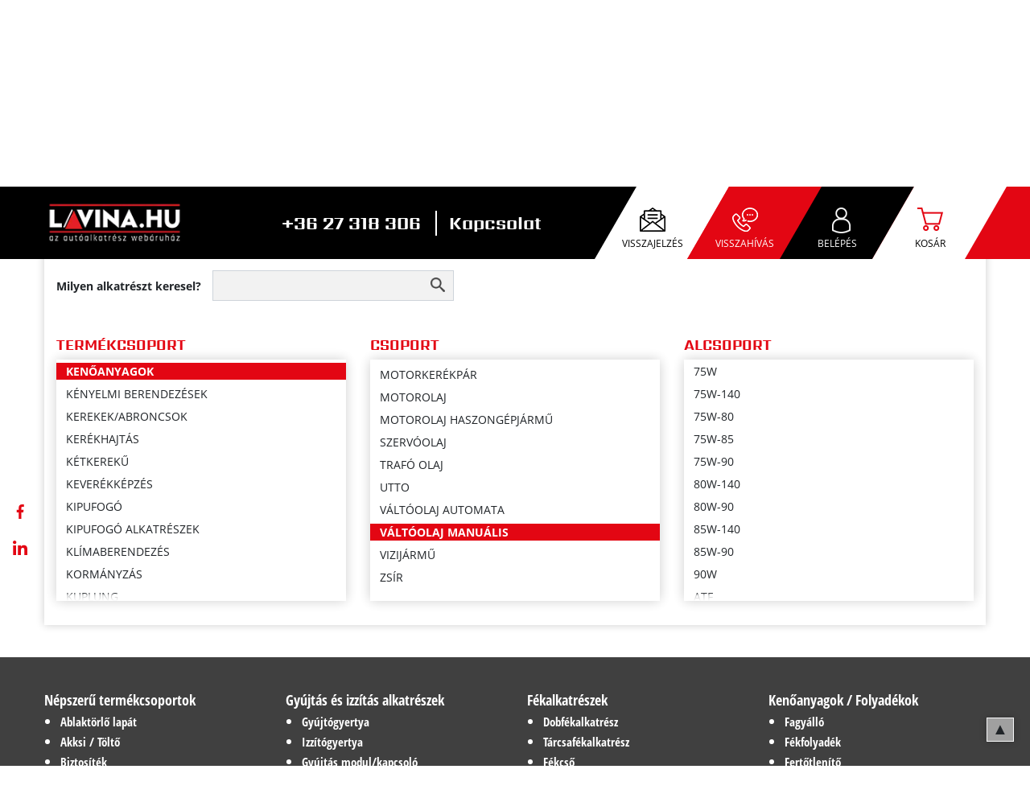

--- FILE ---
content_type: text/html; charset=UTF-8
request_url: https://lavina.hu/alkatreszek/kenoanyagok/valtoolaj_manualis
body_size: 9874
content:
<!DOCTYPE html>
<html lang="hu" prefix="og: https://ogp.me/ns#">
<head>
    <meta charset="UTF-8">
    <meta name="viewport" content="width=device-width, initial-scale=1">
    <meta http-equiv="Cache-Control" content="no-cache, no-store, must-revalidate">
    <meta http-equiv="Pragma" content="no-cache">
    <meta http-equiv="Expires" content="0">
    <meta name="format-detection" content="telephone=no">
    <link rel="canonical" href="https://lavina.hu/alkatreszek/kenoanyagok/valtoolaj_manualis" />
    
    <link rel="icon" href="https://lavina.hu/lavina-autoalkatresz-webshop.png">
    <link rel="apple-touch-icon" sizes="57x57" href="https://lavina.hu/apple-touch-icon-57x57.png">
    <link rel="apple-touch-icon" sizes="59x59" href="https://lavina.hu/apple-touch-icon-59x59.png">
    <link rel="apple-touch-icon" sizes="72x72" href="https://lavina.hu/apple-touch-icon-72x72.png">
    <link rel="apple-touch-icon" sizes="114x114" href="https://lavina.hu/apple-touch-icon-114x114.png">
    <link rel="apple-touch-icon" sizes="129x129" href="https://lavina.hu/apple-touch-icon-129x129.png">

            <meta property="og:image" content="https://lavina.hu/themes/frontend/img/lavina-autoalkatresz-webshop-black.png" />
        <meta name="twitter:image" content="https://lavina.hu/themes/frontend/img/lavina-autoalkatresz-webshop-black.png">
    
            <meta property="og:type" content="webshop" />
        <meta property="og:url" content="https://lavina.hu/alkatreszek/kenoanyagok/valtoolaj_manualis" />
    <meta property="twitter:url" content="https://lavina.hu/alkatreszek/kenoanyagok/valtoolaj_manualis">
    <meta property="twitter:domain" content="lavina.hu">

    <meta name="csrf-token" content="nne3W5nFErDPm0glmvQ2j7Hm5qcmKJL2rhYMcwTA">

            <title>Lavina - webshop - </title>
        <meta property="og:title" content="Lavina - webshop - " />
        <meta name="twitter:title" content="Lavina - webshop - ">
    
            <meta name="description" content="Lavina - webshop">
        <meta property="og:description" content="Lavina - webshop" />
        <meta name="twitter:description" content="Lavina - webshop">
    
    <script src="https://lavina.hu/themes/frontend/vendor/jquery-3.3.1/jquery-3.3.1.min.js" crossorigin="anonymous"></script>
            <script src="https://lavina.hu/themes/frontend/vendor/jquery-ui-bootstrap/js/jquery-ui-1.9.2.custom.min.js" crossorigin="anonymous"></script>
    
    <script src="https://lavina.hu/themes/frontend/vendor/popper/popper.min.js" crossorigin="anonymous"></script>
    <script src="https://lavina.hu/themes/frontend/vendor/bootstrap4/bootstrap.min.js" crossorigin="anonymous"></script>
            <script src="https://cdn.jsdelivr.net/npm/bootstrap-select@1.13.9/dist/js/bootstrap-select.min.js"></script>
        <script src="https://lavina.hu/themes/frontend/js/main.js?t=1769121562"></script>

    <!--        <script src="https://lavina.hu/themes/frontend/js/lists.js?t=1769121562"></script>-->
        <script src="https://lavina.hu/themes/frontend/js/keyboard.js?t=1769121562"></script>
        <script src="https://lavina.hu/themes/frontend/js/product_filters.js?t=1769121562"></script>
    
    
<!-- Global site tag (gtag.js) - Google Analytics -->
    <script async src="https://www.googletagmanager.com/gtag/js?id=UA-164683563-1"></script>
    <script>
        window.dataLayer = window.dataLayer || [];
        function gtag(){dataLayer.push(arguments);}
        gtag('js', new Date());

        gtag('config', 'UA-164683563-1');
    </script>

    <!-- Facebook Pixel Code -->
    <script > !function(f,b,e,v,n,t,s) {if(f.fbq)return;n=f.fbq=function(){n.callMethod? n.callMethod.apply(n,arguments):n.queue.push(arguments)}; if(!f._fbq)f._fbq=n;n.push=n;n.loaded=!0;n.version='2.0'; n.queue=[];t=b.createElement(e);t.async=!0; t.src=v;s=b.getElementsByTagName(e)[0]; s.parentNode.insertBefore(t,s)}(window, document,'script', 'https://connect.facebook.net/en_US/fbevents.js');  fbq('init', '2275103466041504');  fbq('track', 'PageView'); </script>  <noscript><img height="1" width="1" style="display:none" src="https://www.facebook.com/tr?id=2275103466041504&ev=PageView&noscript=1" /></noscript>  <!-- End Facebook Pixel Code -->

    <!-- Ecommerce -->
    <!-- Ecommerce end -->

    <!-- Styles -->
            <link rel="stylesheet" href="https://cdnjs.cloudflare.com/ajax/libs/ekko-lightbox/5.3.0/ekko-lightbox.css">
    
    <link rel="preload" href="/themes/frontend/fonts/OpenSans-Bold.ttf" as="font" crossorigin />
    <link rel="preload" href="/themes/frontend/fonts/OpenSansCondensed-Bold.ttf" as="font" crossorigin />
    <link rel="preload" href="/themes/frontend/fonts/Sarpanch-Bold.ttf" as="font" crossorigin />
    <link rel="preload" href="/themes/frontend/fonts/OpenSans-Regular.ttf" as="font" crossorigin />

    <link rel="stylesheet" href="https://lavina.hu/themes/frontend/css/frontend.css" defer />
    <!--<link rel="stylesheet" href="https://lavina.hu/themes/frontend/css/style73.css" defer />-->

    <!-- Hotjar Tracking Code for https://lavina.hu/ -->
        <script>

        (function(h,o,t,j,a,r){

            h.hj=h.hj||function(){(h.hj.q=h.hj.q||[]).push(arguments)};

            h._hjSettings={hjid:2406502,hjsv:6};

            a=o.getElementsByTagName('head')[0];

            r=o.createElement('script');r.async=1;

            r.src=t+h._hjSettings.hjid+j+h._hjSettings.hjsv;

            a.appendChild(r);

        })(window,document,'https://static.hotjar.com/c/hotjar-','.js?sv=');

    </script>
        
<!-- Smartsupp Live Chat script -->
    <script type="text/javascript">
        var _smartsupp = _smartsupp || {};
        _smartsupp.key = '5eabb9195c014fbbbaaf85844f451afe69718318';
        window.smartsupp||(function(d) {
            var s,c,o=smartsupp=function(){ o._.push(arguments)};o._=[];
            s=d.getElementsByTagName('script')[0];c=d.createElement('script');
            c.type='text/javascript';c.charset='utf-8';c.async=true;
            c.src='https://www.smartsuppchat.com/loader.js?';s.parentNode.insertBefore(c,s);
        })(document);
    </script>
</head>

<body>
<!-- FB Pixel code -->
<header>
    <div class="header">
        <div class="container row justify-content-between">
            <a href="/"><!--img fluid-->
                <img class="img-fluid logo" src="https://lavina.hu/themes/frontend/img/lavina-autoalkatresz-webshop.webp" alt="Lavina logo" width="190" height="85">
            </a>
            <div class="contact align-self-center d-none d-md-block pl-0">
                <span class="text-white">+36 27 318 306</span>
                <a href="/kapcsolat" class="text-white">Kapcsolat</a>
            </div>
            <div class="btn-container skew red pl-0  ">
                <div class="row row-eq-height">
                    <div class="col skew button white text-center">
                        <button type="button" class="btn bg-transparent border-0 btn-header" data-toggle="modal" data-target="#feedbackModal">
                            <span>Visszajelzés</span>
                        </button>
                        <!--Feedback Modal -->
                        <div class="modal fade" id="feedbackModal" tabindex="-1" role="dialog" aria-labelledby="feedbackModalLabel" aria-hidden="true">
    <div class="modal-dialog" role="document">
        <div class="modal-content rounded-0 border-0">
            <div class="modal-header header-lined skew bg-black p-0 rounded-0 border-0">
                <div class="title skew text-uppercase px-3 bg-red">
                    <h1 class="modal-title text-left font1rem" id="feedbackModalLabel">Visszajelzés küldése</h1>
                </div>

                <button type="button" class="close" data-dismiss="modal" aria-label="Close"><span></span></button>
            </div>
            <div class="modal-body py-4">
                <p class="mb-4 text-left">Nekünk fontos a véleménye, illetve észrevétele működésünkkel kapcsolatban. Töltse ki a rendszer által igényelt adatokat, írja le tapasztalatát, majd válassza ki, hogy miben kellene fejlődnünk. A küldés gombbal tudja nekünk a kívánt visszajelzést eljuttatni.</p>
                <form class="form-signin" action="https://lavina.hu/formok/visszajelzes/kuldes" id="feedBackForm" method="post">
                    <input type="hidden" name="_token" value="nne3W5nFErDPm0glmvQ2j7Hm5qcmKJL2rhYMcwTA">
                                        <div class="form-group">
                        <input type="username" name="name" id="feedbackName"  class="form-control" placeholder="Név:" required autofocus>
                    </div>

                    <div class="form-group">
                        <input type="email" name="email" id="feedbackEmail"  class="form-control" placeholder="E-mail cím:" required>
                    </div>

                    <div class="form-group">
                                                                                                    <input type="tel" name="phone" id="feedbackPhone" value="" class="form-control" placeholder="Telefonszám:" required>
                    </div>

                    <div class="form-group">
                        <select id="feedbackCategories" class="form-control" name="category" required>
                            <option disabled selected>Kategória</option>
                                                            <option value="1">Nem piacképes ár</option>
                                                            <option value="2">Készletre javaslom</option>
                                                            <option value="3">Helyettesítő termékek hiánya</option>
                                                            <option value="4">A cikkszámnál szinonima problémát találtam</option>
                                                            <option value="5">A termék nem a kiválasztott autóhoz való</option>
                                                            <option value="6">Kép feltöltését kérek a kiválasztott cikkszámhoz</option>
                                                    </select>
                    </div>
                    <div class="form-group">
                        <textarea type="text" id="feedbackMessage" class="form-control" name="message" placeholder="Üzenet:" required></textarea>
                    </div>

                    <!-- ide jon a captcha -->
                    <div class="form-group">
                                                <section class="captcha_container_feedback_17691215626972a71a6bb0d"><img src="https://lavina.hu/captcha/feedback?Ze7KXI59"  class="captcha_feedback_17691215626972a71a6bb0d"><button class="btn btn-action recaptcha" type="button" data-uniqueid="feedback_17691215626972a71a6bb0d" data-group="feedback">Újragenerálás</button></section>
                        <input id="captcha_feedback" required type="text" class="form-control" placeholder="Captcha kód" name="captcha">
                    </div>

                    <div class="pt-3">
                        <button class="btn btn-lg bg-red btn-block text-uppercase" id="feedBackBtn" type="submit">Küldés</button>
                    </div>
                </form>
            </div>
        </div>
    </div>
</div>                    </div>

                    <div class="col skew button red text-center">
                        <button type="button" class="btn bg-transparent border-0 btn-header" data-toggle="modal" data-target="#callBackModal">
                            <span>Visszahívás</span>
                        </button>
                        <!--Call Back Modal -->
                        <div class="modal fade" id="callBackModal" tabindex="-1" role="dialog" aria-labelledby="callBackModalLabel" aria-hidden="true">
    <div class="modal-dialog" role="document">
        <div class="modal-content rounded-0 border-0">
            <div class="modal-header header-lined skew bg-black p-0 rounded-0 border-0">
                <div class="title skew text-uppercase px-3 bg-red">
                    <h1 class="modal-title text-left font1rem" id="callBackModalLabel">Visszahívást kérek</h1>
                </div>

                <button type="button" class="close" data-dismiss="modal" aria-label="Close"><span></span></button>
            </div>
            <div class="modal-body py-4">
                <p class="mb-4 text-left">Nem találja az autóalkatrészt, amit keres, vagy bizonytalan az ön számára szükséges termékekkel kapcsolatban? Nyugodtan kérjen visszahívást a Lavina kollegáitól az alábbi adatok kitöltésével! <br> A forgalmi igazolványt nem kötelező, de érdemes ez esetben feltölteni, így kollegáink már teljesen képben lesznek, és a legbiztosabban fognak tudni önnek segíteni a megfelelő specifikációjú autóalkatrészek kiválasztásában.</p>
                <form class="form-signin" action="https://lavina.hu/formok/visszahivas/kuldes" method="post" enctype="multipart/form-data">
                    <input type="hidden" name="_token" value="nne3W5nFErDPm0glmvQ2j7Hm5qcmKJL2rhYMcwTA">
                                        <div class="form-group">
                        <input type="username" name="name"  id="callBackName" class="form-control" placeholder="Név:" required autofocus>
                    </div>

                    <div class="form-group">
                        <input type="email" name="email"  id="callBackEmail" class="form-control" placeholder="E-mail cím:" required>
                    </div>

                    <div class="form-group">
                                                                                                    <input type="tel" name="phone" value="" id="callBackPhone" class="form-control" placeholder="Telefonszám:" required>
                    </div>

                    <div class="form-group">
                        <div class="custom-file">
                            <input type="file" name="upimage" class="form-control" id="uploadPhoto">
                            <label class="custom-file-label text-left" for="uploadPhoto">Forgalmi fotó:</label>
                            <p id="uploadedPhoto">Feltöltött kép: <span></span></p>
                        </div>
                    </div>

                    <div class="form-group">
                        <textarea type="text" id="callBacMessage" name="message" class="form-control" placeholder="Üzenet:" required></textarea>
                    </div>

                    <!-- ide jon a captcha -->
                    <div class="form-group">
                                                <section class="captcha_container_callback_17691215626972a71a6bdbb"><img src="https://lavina.hu/captcha/callback?tvbEsYsK"  class="captcha_callback_17691215626972a71a6bdbb"><button class="btn btn-action recaptcha" type="button" data-uniqueid="callback_17691215626972a71a6bdbb" data-group="callback">Újragenerálás</button></section>
                        <input id="captcha_callback" required type="text" class="form-control" placeholder="Captcha kód" name="captcha">
                    </div>
                    <div class="pt-3">
                        <button id="captcha1" class="btn btn-lg bg-red btn-block text-uppercase _g-recaptcha" type="submit">Küldés</button>
                    </div>

                </form>
            </div>
        </div>
    </div>
</div>                        <div class="modal fade" id="InterestingModal" tabindex="-1" role="dialog" aria-labelledby="callBackModalLabel" aria-hidden="true">
    <div class="modal-dialog" role="document">
        <div class="modal-content rounded-0 border-0">
            <div class="modal-header header-lined skew bg-black p-0 rounded-0 border-0">
                <div class="title skew text-uppercase px-3 bg-red">
                    <h1 class="modal-title text-left font1rem" id="callBackModalLabel">Érdeklődés</h1>
                </div>

                <button type="button" class="close" data-dismiss="modal" aria-label="Close"><span></span></button>
            </div>
            <div class="modal-body py-4">
                <p class="mb-4 text-left">Nem találja az autóalkatrészt, amit keres, vagy bizonytalan az ön számára szükséges termékekkel kapcsolatban? Nyugodtan kérjen visszahívást a Lavina kollegáitól az alábbi adatok kitöltésével! <br> A forgalmi igazolványt nem kötelező, de érdemes ez esetben feltölteni, így kollegáink már teljesen képben lesznek, és a legbiztosabban fognak tudni önnek segíteni a megfelelő specifikációjú autóalkatrészek kiválasztásában.</p>
                <form class="form-signin" action="https://lavina.hu/formok/visszahivas/kuldes" method="post" enctype="multipart/form-data">
                    <input type="hidden" name="_token" value="nne3W5nFErDPm0glmvQ2j7Hm5qcmKJL2rhYMcwTA">
                                        <div class="form-group">
                        <input type="username" name="name"  id="interestingName" class="form-control" placeholder="Név:" required autofocus>
                    </div>

                    <div class="form-group">
                        <input type="email" name="email"  id="interestingEmail" class="form-control" placeholder="E-mail cím:" required>
                    </div>

                    <div class="form-group">
                                                                                                    <input type="tel" name="phone" value="" id="interestingPhone" class="form-control" placeholder="Telefonszám:" required>
                    </div>

                    <div class="form-group">
                        <div class="custom-file">
                            <input type="file" name="upimage" class="form-control" id="uploadPhotoInteresting">
                            <label class="custom-file-label text-left" for="uploadPhoto">Forgalmi fotó:</label>
                        </div>
                    </div>

                    <div class="form-group">
                        <textarea type="text" id="interestingMessage" name="message" class="form-control" placeholder="Üzenet:" required></textarea>
                    </div>

                    <!-- ide jon a captcha -->
                    <div class="form-group">
                                                <section class="captcha_container_callback_17691215626972a71a6bf76"><img src="https://lavina.hu/captcha/callback?pU5iCp32"  class="captcha_callback_17691215626972a71a6bf76"><button class="btn btn-action recaptcha" type="button" data-uniqueid="callback_17691215626972a71a6bf76" data-group="callback">Újragenerálás</button></section>
                        <input id="captcha_interesting" required type="text" class="form-control" placeholder="Captcha kód" name="captcha">
                    </div>

                    <div class="pt-3">
                        <button id="captcha2" class="btn btn-lg bg-red btn-block text-uppercase _g-recaptcha" type="submit">Küldés</button>
                    </div>
                    <input type="hidden" name="is_interesting" value="1">
                </form>
            </div>
        </div>
    </div>
</div>                    </div>

                    <div class="col skew button black text-center" id="profileBtn">

                                                    <button type="button" class="btn bg-transparent border-0 btn-header" data-toggle="modal" data-target="#loginModal">
                                <span>Belépés<span class="show-registration"><br>Regisztráció</span></span>
                            </button>
                            <!--Login Modal -->
                            <div class="modal fade" id="loginModal" tabindex="-1" role="dialog" aria-labelledby="loginModalLabel" aria-hidden="true"> <div class="modal-dialog" role="document"> <div class="modal-content rounded-0 border-0"> <div class="modal-header header-lined skew bg-black p-0 rounded-0 border-0"> <div class="title skew text-uppercase px-3 bg-red"> <h1 class="modal-title text-left font1rem" id="loginModalLabel">Bejelentkezés</h1> </div> <button type="button" class="close" data-dismiss="modal" aria-label="Close"><span></span></button> </div> <div class="modal-body py-4"> <form class="form-signin" method="POST" action="https://lavina.hu/auth/bejelentkezes"> <input type="hidden" name="_token" value="nne3W5nFErDPm0glmvQ2j7Hm5qcmKJL2rhYMcwTA"> <div class="form-group"> <input type="email" id="inputEmail" name="email" class="form-control" placeholder="E-mail cím:" required autofocus> </div> <div class="form-group"> <input type="password" id="inputPassword" name="password" class="form-control" placeholder="Jelszó:" required> </div> <div class="custom-control custom-checkbox mb-3"> <input type="checkbox" class="custom-control-input" id="customCheck1" name="remember"> <label class="custom-control-label" for="customCheck1">Emlékezzen rám</label> </div> <div class="pt-3"> <button class="btn btn-lg bg-red btn-block text-uppercase" type="submit">Bejelentkezés</button> <a href="https://lavina.hu/auth/elfelejtett_jelszo/visszaallitas" class="my-3 btn link">Elfelejtett jelszó</a> <button class="btn btn-facebook btn-block" type="button"> <div class="row row-eq-height"> <div class="col-2 align-self-center pr-0"> <i class="fab fa-facebook-f mr-2"></i> </div> <div class="col-10 align-self-center text-left"> <a href="https://lavina.hu/auth/bejelentkezes/facebook">Bejelentkezés facebook fiókkal</a> </div> </div> </button> <a href="https://lavina.hu/auth/regisztracio" class="mt-3 btn link">Regisztráció</a> </div> </form> </div> </div> </div> </div>                        
                    </div>

                    <div class="col skew button white text-center basket-box cart_container">
                        <button type="button" id="dropdownCart" class="btn bg-transparent border-0 btn-header" data-toggle="dropdown" aria-haspopup="true" aria-expanded="false"> <span class="empty-cart">Kosár</span> <span class="has-item d-none"><ins></ins> db Termék</span> <span class="has-item sm"><ins></ins></span> </button> <div id="cartBox" class="dropdown-menu dropdown-shadow" aria-labelledby="dropdownCart"> <div class="row cart-header mx-0 mb-2"> <div class="col-3">Megnevezés</div> <div class="col-3 px-0">Mennyiségi egység</div> <div class="col-3">Mennyiség</div> <div class="col-3">Ár</div> </div> </div>
                    </div>
                </div>
            </div>
            <button class="navbar-toggler toggler-example collapsed d-lg-none " type="button" data-toggle="collapse" data-target="#search-nav"
                    aria-controls="search-nav" aria-expanded="false" aria-label="Toggle navigation">
            </button>
        </div>
        <div class="container contact d-md-none text-center">
            <a class="text-white" href="tel:+3627318306">+36 27 318 306</a>
            <a href="/kapcsolat" class="text-white">Kapcsolat</a>
        </div>
    </div>
</header>

<main id="app">
         <group-search title-text="Autóalkatrészek széles választékában válogathat, és kiválaszthatja az önnek megfelelő alkatrészt." search-type="2"></group-search> 
    <!-- Fogyasztóbarát aszf kód -->
    
    <!-- Fogyasztóbarát adatkezelési kód -->
    
    <button id="back-to-top" class="btn btn-light btn-lg back-to-top outer-glow" role="button"></button>
    <div id="social" class="p-2">
        <a href="https://www.facebook.com/xlavina/" class="my-2 p-2" target="_blank">
            <img src="https://lavina.hu/themes/frontend/img/facebook.svg" alt="Facebook" class="w-100" width="18" height="18">
        </a>
        <a href="https://www.linkedin.com/company/lavina-hu" class="my-2 p-2" target="_blank">
            <img src="https://lavina.hu/themes/frontend/img/linkedin.svg" alt="Linkedin" class="w-100" width="18" height="18">
        </a>
    </div>
</main>

<footer>
    <div class="container pb-4"> <div class="row">   <div class="col-12 col-sm-3 sub-sitemap-div"> <a href="#">Népszerű termékcsoportok</a> <ul class="sub-sitemaps">   <li> <a href="https://lavina.hu/alkatreszek/ablaktorlo_lapat" class="d-block px-0">Ablaktörlő lapát</a> </li>    <li> <a href="https://lavina.hu/alkatreszek/akkumulator_elem_tolto" class="d-block px-0">Akksi / Töltő</a> </li>    <li> <a href="https://lavina.hu/alkatreszek/biztositek" class="d-block px-0">Biztosíték</a> </li>    <li> <a href="https://lavina.hu/alkatreszek/futomu_alkatreszek" class="d-block px-0">Futóműalkatrész</a> </li>    <li> <a href="https://lavina.hu/alkatreszek/izzok" class="d-block px-0">Izzó</a> </li>    <li> <a href="https://lavina.hu/alkatreszek/kuplung" class="d-block px-0">Kuplung</a> </li>    <li> <a href="https://lavina.hu/alkatreszek/szerelesi_segedanyagok" class="d-block px-0">Szerelési segédanyag</a> </li>    <li> <a href="https://lavina.hu/alkatreszek/kerekhajtas" class="d-block px-0">Kerékhajtás</a> </li>    <li> <a href="https://lavina.hu/alkatreszek/keverekkepzes" class="d-block px-0">Keverékképzés</a> </li>    <li> <a href="https://lavina.hu/alkatreszek/rugozas_csillapitas" class="d-block px-0">Rugózás/csillapítás</a> </li>    <li> <a href="https://lavina.hu/alkatreszek/sebessegvalto" class="d-block px-0">Sebességváltó alkatrész</a> </li>    <li> <a href="https://lavina.hu/alkatreszek/tengelyhajtas" class="d-block px-0">Tengelyhajtás alkatrész</a> </li>   </ul> </div>  <div class="col-12 col-sm-3 sub-sitemap-div"> <a href="#">Gyújtás és izzítás alkatrészek</a> <ul class="sub-sitemaps">   <li> <a href="https://lavina.hu/alkatreszek/gyujtas_izzitas/gyujtogyertya/gyujtogyertya" class="d-block px-0">Gyújtógyertya</a> </li>    <li> <a href="https://lavina.hu/alkatreszek/gyujtas_izzitas/izzitogyertya" class="d-block px-0">Izzítógyertya</a> </li>    <li> <a href="https://lavina.hu/alkatreszek/gyujtas_izzitas/gyujtas_modul_kapcsolo" class="d-block px-0">Gyújtás modul/kapcsoló</a> </li>    <li> <a href="https://lavina.hu/alkatreszek/gyujtas_izzitas/gyujtotekercs_gyujtotekercs_egyseg" class="d-block px-0">Gyújtótrafó</a> </li>    <li> <a href="https://lavina.hu/alkatreszek/gyujtas_izzitas/gyujtaskabel__csatlakozok" class="d-block px-0">Gyújtáskábel és -csatlakozó</a> </li>    <li> <a href="https://lavina.hu/alkatreszek/gyujtas_izzitas/impulzusado" class="d-block px-0">Impulzusadó</a> </li>    <li> <a href="https://lavina.hu/alkatreszek/gyujtas_izzitas/izzitas_ellenorzo" class="d-block px-0">Izzításellenőrző</a> </li>    <li> <a href="https://lavina.hu/alkatreszek/gyujtas_izzitas/vakuum_rendszer" class="d-block px-0">Vákuumrendszer alkatrész</a> </li>    <li> <a href="https://lavina.hu/alkatreszek/gyujtas_izzitas" class="d-block px-0">Egyéb gyújtás és izzítás alkatrész</a> </li>   </ul> </div>  <div class="col-12 col-sm-3 sub-sitemap-div"> <a href="#">Fékalkatrészek</a> <ul class="sub-sitemaps">   <li> <a href="https://lavina.hu/alkatreszek/fekberendezes/dobfek" class="d-block px-0">Dobfékalkatrész</a> </li>    <li> <a href="https://lavina.hu/alkatreszek/fekberendezes/tarcsafek" class="d-block px-0">Tárcsafékalkatrész</a> </li>    <li> <a href="https://lavina.hu/alkatreszek/fekberendezes/fekcsovek" class="d-block px-0">Fékcső</a> </li>    <li> <a href="https://lavina.hu/alkatreszek/fekberendezes/fekolaj/fekfolyadek" class="d-block px-0">Fékfolyadék / Fékolaj</a> </li>    <li> <a href="https://lavina.hu/alkatreszek/fekberendezes/feknyereg" class="d-block px-0">Féknyeregalkatrész</a> </li>    <li> <a href="https://lavina.hu/alkatreszek/fekberendezes/fekrasegito" class="d-block px-0">Fékrásegítő alkatrész</a> </li>    <li> <a href="https://lavina.hu/alkatreszek/fekberendezes/fofekhenger" class="d-block px-0">Főfékhenger alkatrész</a> </li>    <li> <a href="https://lavina.hu/alkatreszek/fekberendezes/munkahenger" class="d-block px-0">Fékmunkahenger alkatrész</a> </li>    <li> <a href="https://lavina.hu/alkatreszek/fekberendezes/rogzitofek" class="d-block px-0">Rögzítőfék / kézifék alkatrész</a> </li>    <li> <a href="https://lavina.hu/alkatreszek/fekberendezes" class="d-block px-0">Egyéb fékalkatrész</a> </li>   </ul> </div>  <div class="col-12 col-sm-3 sub-sitemap-div"> <a href="#">Kenőanyagok / Folyadékok</a> <ul class="sub-sitemaps">   <li> <a href="https://lavina.hu/alkatreszek/folyadekok/fagyallo" class="d-block px-0">Fagyálló</a> </li>    <li> <a href="https://lavina.hu/alkatreszek/fekberendezes/fekolaj/" class="d-block px-0">Fékfolyadék</a> </li>    <li> <a href="https://lavina.hu/alkatreszek/folyadekok/fertotlenitok" class="d-block px-0">Fertőtlenítő</a> </li>    <li> <a href="https://lavina.hu/alkatreszek/folyadekok/szelvedomoso" class="d-block px-0">Szélvédőmosó folyadék</a> </li>    <li> <a href="https://lavina.hu/alkatreszek/folyadekok/jegoldo" class="d-block px-0">Jégoldó</a> </li>    <li> <a href="https://lavina.hu/alkatreszek/kenoanyagok/motorkerekpar" class="d-block px-0">Motorkerékpár motorolaj</a> </li>    <li> <a href="https://lavina.hu/alkatreszek/kenoanyagok/motorolaj" class="d-block px-0">Személygépjármű motorolaj</a> </li>    <li> <a href="https://lavina.hu/alkatreszek/kenoanyagok/motorolaj_haszongepjarmu" class="d-block px-0">Haszongépjármű motorolaj</a> </li>    <li> <a href="https://lavina.hu/alkatreszek/kenoanyagok/kertigep" class="d-block px-0">Kertigép olaj</a> </li>    <li> <a href="https://lavina.hu/alkatreszek/kenoanyagok/hidraulikaolaj" class="d-block px-0">Hidraulika-olaj</a> </li>    <li> <a href="https://lavina.hu/alkatreszek/kenoanyagok/valtoolaj_manualis" class="d-block px-0">Manuális váltóolaj</a> </li>    <li> <a href="https://lavina.hu/alkatreszek/kenoanyagok/valtoolaj_automata" class="d-block px-0">Automataváltó-olaj</a> </li>    <li> <a href="https://lavina.hu/alkatreszek/kenoanyagok/vizijarmu" class="d-block px-0">Vizijármű motorolaj</a> </li>    <li> <a href="https://lavina.hu/alkatreszek/kenoanyagok/zsir" class="d-block px-0">Kenőzsír</a> </li>    <li> <a href="https://lavina.hu/alkatreszek/kenoanyagok" class="d-block px-0">Egyéb kenőolaj és kenőzsír</a> </li>   </ul> </div>  <div class="col-12 col-sm-3 sub-sitemap-div"> <a href="#">Autóápolási termékek</a> <ul class="sub-sitemaps">   <li> <a href="https://lavina.hu/alkatreszek/autoapolas/belter/bor" class="d-block px-0">Bőrápoló</a> </li>    <li> <a href="https://lavina.hu/alkatreszek/autoapolas/kulter/gumi" class="d-block px-0">Gumiápoló</a> </li>    <li> <a href="https://lavina.hu/alkatreszek/autoapolas/kulter/motor" class="d-block px-0">Motorápoló</a> </li>    <li> <a href="https://lavina.hu/alkatreszek/autoapolas/mannol" class="d-block px-0">Mannol autóápolás</a> </li>    <li> <a href="https://lavina.hu/alkatreszek/autoapolas" class="d-block px-0">Sonax autóápolás</a> </li>      <li> <a href="https://lavina.hu/alkatreszek/autoapolas/belter/karpit" class="d-block px-0">Kárpittisztító</a> </li>    <li> <a href="https://lavina.hu/alkatreszek/autoapolas/belter/muszerfal_muanyag" class="d-block px-0">Műszerfal és műanyag ápoló</a> </li>    <li> <a href="https://lavina.hu/alkatreszek/autoapolas/belter/uveg" class="d-block px-0">Üvegtisztító</a> </li>    <li> <a href="https://lavina.hu/alkatreszek/autoapolas/belter/klima" class="d-block px-0">Klímatisztító</a> </li>    <li> <a href="https://lavina.hu/alkatreszek/autoapolas/kulter/felni" class="d-block px-0">Felnitisztító</a> </li>    <li> <a href="https://lavina.hu/alkatreszek/autoapolas/kulter/fenyezes" class="d-block px-0">Fényezés és wax</a> </li>    <li> <a href="https://lavina.hu/alkatreszek/autoapolas" class="d-block px-0">Egyéb autóápolás</a> </li>   </ul> </div>  <div class="col-12 col-sm-3 sub-sitemap-div"> <a href="#">Autókarbantartáshoz szükséges  alkatrészek</a> <ul class="sub-sitemaps">   <li> <a href="https://lavina.hu/alkatreszek/szerviz_felulvizsgalati_karbantartasi_alkatreszek/potlolagos_javitasok/fekbetet_keszlet_dobfek" class="d-block px-0">Dobfék fékbetét készlet</a> </li>    <li> <a href="https://lavina.hu/alkatreszek/szerviz_felulvizsgalati_karbantartasi_alkatreszek/potlolagos_javitasok/fekbetet" class="d-block px-0">Fékbetét készlet</a> </li>    <li> <a href="https://lavina.hu/alkatreszek/szerviz_felulvizsgalati_karbantartasi_alkatreszek/szabalyozasi_intervallum/hosszbordas_szij" class="d-block px-0">Hosszbordás szíj</a> </li>    <li> <a href="https://lavina.hu/alkatreszek/kenoanyagok/motorolaj" class="d-block px-0">Motorolaj</a> </li>    <li> <a href="https://lavina.hu/alkatreszek/szerviz_felulvizsgalati_karbantartasi_alkatreszek/szabalyozasi_intervallum/olajszuro" class="d-block px-0">Olajszűrő</a> </li>    <li> <a href="https://lavina.hu/alkatreszek/szuro/pollenszuro" class="d-block px-0">Pollenszűrő</a> </li>    <li> <a href="https://lavina.hu/alkatreszek/szuro/levegoszuro" class="d-block px-0">Levegőszűrő</a> </li>    <li> <a href="https://lavina.hu/alkatreszek/szuro/uzemanyagszuro" class="d-block px-0">Üzemanyagszűrő</a> </li>    <li> <a href="https://lavina.hu/alkatreszek/gyujtas_izzitas/gyujtogyertya/gyujtogyertya" class="d-block px-0">Gyújtógyertya</a> </li>    <li> <a href="https://lavina.hu/alkatreszek/szerviz_felulvizsgalati_karbantartasi_alkatreszek" class="d-block px-0">Egyéb karbantartáshoz szükséges alkatrész</a> </li>      <li> <a href="https://lavina.hu/alkatreszek/szerviz_felulvizsgalati_karbantartasi_alkatreszek/potlolagos_javitasok/vezermuszij" class="d-block px-0">Vezérműszíj</a> </li>   </ul> </div>  <div class="col-12 col-sm-3 sub-sitemap-div"> <a href="#">Hűtés</a> <ul class="sub-sitemaps">   <li> <a href="https://lavina.hu/alkatreszek/hutes/hutomodul/" class="d-block px-0">Hűtőmodul</a> </li>    <li> <a href="https://lavina.hu/alkatreszek/hutes/hutoventilator" class="d-block px-0">Hűtőventillátor</a> </li>    <li> <a href="https://lavina.hu/alkatreszek/hutes/leghutes" class="d-block px-0">Léghűtés</a> </li>    <li> <a href="https://lavina.hu/alkatreszek/hutes/viz__olajhuto" class="d-block px-0">Víz, olajhűtő</a> </li>    <li> <a href="https://lavina.hu/alkatreszek/hutes/termosztat_tomites" class="d-block px-0">Termosztát</a> </li>    <li> <a href="https://lavina.hu/alkatreszek/hutes/rele" class="d-block px-0">Relé</a> </li>    <li> <a href="https://lavina.hu/alkatreszek/hutes" class="d-block px-0">Egyéb hűtés alkatrész</a> </li>   </ul> </div>  <div class="col-12 col-sm-3 sub-sitemap-div"> <a href="#">Szűrők</a> <ul class="sub-sitemaps">   <li> <a href="https://lavina.hu/alkatreszek/szuro/olajszuro" class="d-block px-0">Olajszűrő</a> </li>    <li> <a href="https://lavina.hu/alkatreszek/szuro/levegoszuro" class="d-block px-0">Levegőszűrő</a> </li>    <li> <a href="https://lavina.hu/alkatreszek/szuro/pollenszuro" class="d-block px-0">Pollenszűrő</a> </li>    <li> <a href="https://lavina.hu/alkatreszek/szuro/uzemanyagszuro" class="d-block px-0">Üzemanyagszűrő</a> </li>    <li> <a href="https://lavina.hu/alkatreszek/szuro/hidraulikai_szuro" class="d-block px-0">Hidraulika szűrő</a> </li>    <li> <a href="https://lavina.hu/alkatreszek/szuro" class="d-block px-0">Egyéb szűrő</a> </li>   </ul> </div>  <div class="col-12 col-sm-3 sub-sitemap-div"> <a href="#">Motoralkatrészek</a> <ul class="sub-sitemaps">   <li> <a href="https://lavina.hu/alkatreszek/motor/henger_dugattyu" class="d-block px-0">Henger és dugattyú alkatrész</a> </li>    <li> <a href="https://lavina.hu/alkatreszek/motor/hengerfej_alkatreszek" class="d-block px-0">Hengerfej és alkatrészei</a> </li>    <li> <a href="https://lavina.hu/alkatreszek/motor/kenesi_rendszer" class="d-block px-0">Kenési rendszer</a> </li>    <li> <a href="https://lavina.hu/alkatreszek/motor/komplett_reszmotor/komplett_motor/komplett_motor" class="d-block px-0">Komplett részmotor</a> </li>    <li> <a href="https://lavina.hu/alkatreszek/motor/levego_rendszer" class="d-block px-0">Levegőrendszer</a> </li>    <li> <a href="https://lavina.hu/alkatreszek/motor/motorfelfuggesztes" class="d-block px-0">Motorfelfüggesztés</a> </li>    <li> <a href="https://lavina.hu/alkatreszek/motor/motorelektromossag" class="d-block px-0">Motorelektromosság</a> </li>    <li> <a href="https://lavina.hu/alkatreszek/motor/motorvezerles" class="d-block px-0">Motorvezérlés</a> </li>    <li> <a href="https://lavina.hu/alkatreszek/motor/szijhajtas" class="d-block px-0">Szíjhajtás alkatrész</a> </li>    <li> <a href="https://lavina.hu/alkatreszek/motor/tomitesek" class="d-block px-0">Tömítés</a> </li>    <li> <a href="https://lavina.hu/alkatreszek/motor" class="d-block px-0">Egyéb motoralkatrész</a> </li>   </ul> </div>  <div class="col-12 col-sm-3 sub-sitemap-div"> <a href="#">Karosszéria alkatrészek</a> <ul class="sub-sitemaps">   <li> <a href="https://lavina.hu/alkatreszek/karosszeria/disz_vedocsikok_emblema_kavicsvedelem" class="d-block px-0">Karosszéria díszítés</a> </li>    <li> <a href="https://lavina.hu/alkatreszek/karosszeria/fedelek_tetok_ajtok_toloteto_hajtogathato_teto" class="d-block px-0">Autó ajtó és fedél</a> </li>    <li> <a href="https://lavina.hu/alkatreszek/karosszeria/hutorogzites" class="d-block px-0">Hűtőrögzítés alkatrész</a> </li>    <li> <a href="https://lavina.hu/alkatreszek/karosszeria/jarmu_elsoresz" class="d-block px-0">Jármű elsőrész alkatrész</a> </li>    <li> <a href="https://lavina.hu/alkatreszek/karosszeria/jarmu_hatsoresz" class="d-block px-0">Jármű hátsórész alkatrész</a> </li>    <li> <a href="https://lavina.hu/alkatreszek/karosszeria/karosszeriaelemek_sarvedo_lokharito" class="d-block px-0">Sárvédő és lökhárító</a> </li>    <li> <a href="https://lavina.hu/alkatreszek/karosszeria/uvegezes_tukrok" class="d-block px-0">Autóüveg és -tükör</a> </li>    <li> <a href="https://lavina.hu/alkatreszek/karosszeria" class="d-block px-0">Egyéb karosszéria alkatrész</a> </li>   </ul> </div>  <div class="col-12 col-sm-3 sub-sitemap-div"> <a href="#">Kipufogó alkatrészek</a> <ul class="sub-sitemaps">   <li> <a href="https://lavina.hu/alkatreszek/kipufogo/csovek" class="d-block px-0">Kipufogócső</a> </li>    <li> <a href="https://lavina.hu/alkatreszek/kipufogo/hovedelem" class="d-block px-0">Hővédelem</a> </li>    <li> <a href="https://lavina.hu/alkatreszek/kipufogo/erzekelo_szonda" class="d-block px-0">Érzékelő, szonda</a> </li>    <li> <a href="https://lavina.hu/alkatreszek/kipufogo/karbamid_befecskendezes" class="d-block px-0">Karbamid befecskendezés</a> </li>    <li> <a href="https://lavina.hu/alkatreszek/kipufogo/kipufogodob" class="d-block px-0">Kipufogódob</a> </li>    <li> <a href="https://lavina.hu/alkatreszek/kipufogo/kipufogofedel" class="d-block px-0">Kipufogófedél</a> </li>    <li> <a href="https://lavina.hu/alkatreszek/kipufogo/komplett_kipufogorendszer/kipufogorendszer" class="d-block px-0">Komplett kipufogórendszer</a> </li>    <li> <a href="https://lavina.hu/alkatreszek/kipufogo/korom_reszecskeszuro" class="d-block px-0">Részecskeszűrő és alkatrészei</a> </li>    <li> <a href="https://lavina.hu/alkatreszek/kipufogo/lambda_szonda" class="d-block px-0">Lambdaszonda</a> </li>    <li> <a href="https://lavina.hu/alkatreszek/kipufogo" class="d-block px-0">Egyéb kipufogó alkatrész</a> </li>   </ul> </div>  <div class="col-12 col-sm-3 sub-sitemap-div"> <a href="#">Autóalkatrészek autótípus szerint</a> <ul class="sub-sitemaps">   <li> <a href="https://lavina.hu/autotipus/alfa_romeo" class="d-block px-0">Alfa Romeo alkatrész</a> </li>    <li> <a href="https://lavina.hu/autotipus/audi" class="d-block px-0">Audi alkatrész</a> </li>    <li> <a href="https://lavina.hu/autotipus/bmw" class="d-block px-0">BMW alkatrész</a> </li>    <li> <a href="https://lavina.hu/autotipus/citroen" class="d-block px-0">Citroen alkatrész</a> </li>    <li> <a href="https://lavina.hu/autotipus/dacia" class="d-block px-0">Dacia alkatrész</a> </li>    <li> <a href="https://lavina.hu/autotipus/fiat" class="d-block px-0">Fiat alkatrész</a> </li>    <li> <a href="https://lavina.hu/autotipus/ford" class="d-block px-0">Ford alkatrész</a> </li>    <li> <a href="https://lavina.hu/autotipus/honda" class="d-block px-0">Honda alkatrész</a> </li>    <li> <a href="https://lavina.hu/autotipus/hyundai" class="d-block px-0">Hyundai alkatrész</a> </li>    <li> <a href="https://lavina.hu/autotipus/kia" class="d-block px-0">Kia alkatrész</a> </li>    <li> <a href="https://lavina.hu/autotipus/mazda" class="d-block px-0">Mazda alkatrész</a> </li>    <li> <a href="https://lavina.hu/autotipus/mercedes_benz" class="d-block px-0">Mercedes alkatrész</a> </li>    <li> <a href="https://lavina.hu/autotipus/mitsubishi" class="d-block px-0">Mitsububishi alkatrész</a> </li>    <li> <a href="https://lavina.hu/autotipus/nissan" class="d-block px-0">Nissan alkatrész</a> </li>    <li> <a href="https://lavina.hu/autotipus/opel" class="d-block px-0">Opel alkatrész</a> </li>    <li> <a href="https://lavina.hu/autotipus/peugeot" class="d-block px-0">Peugeot alkatrész</a> </li>    <li> <a href="https://lavina.hu/autotipus/renault" class="d-block px-0">Renault alkatrész</a> </li>    <li> <a href="https://lavina.hu/autotipus/seat" class="d-block px-0">Seat alkatrész</a> </li>    <li> <a href="https://lavina.hu/autotipus/skoda" class="d-block px-0">Skoda alkatrész</a> </li>    <li> <a href="https://lavina.hu/autotipus/suzuki" class="d-block px-0">Suzuki alkatrész</a> </li>    <li> <a href="https://lavina.hu/autotipus/toyota" class="d-block px-0">Toyota alkatrész</a> </li>    <li> <a href="https://lavina.hu/autotipus/volvo" class="d-block px-0">Volvo alkatrész</a> </li>    <li> <a href="https://lavina.hu/autotipus/volkswagen" class="d-block px-0">VW alkatrész</a> </li>    <li> <a href="https://lavina.hu/autotipus" class="d-block px-0">Egyéb autóalkatrész</a> </li>   </ul> </div>  <div class="col-12 col-sm-3 sub-sitemap-div"> <a href="#">Futóműalkatrészek</a> <ul class="sub-sitemaps">   <li> <a href="https://lavina.hu/alkatreszek/kerekfelfuggesztes_kormanyzas_kerekek/kerek_kerekrogzites" class="d-block px-0">Kerékrögzítés alkatrész</a> </li>    <li> <a href="https://lavina.hu/alkatreszek/kerekfelfuggesztes_kormanyzas_kerekek/kerekagy_csapagyazas" class="d-block px-0">Kerékagy és csapágyazás</a> </li>    <li> <a href="https://lavina.hu/alkatreszek/kerekfelfuggesztes_kormanyzas_kerekek/kormanyzas_felfuggesztes" class="d-block px-0">Kormányzás és felfüggesztés alkatrész</a> </li>    <li> <a href="https://lavina.hu/alkatreszek/kerekfelfuggesztes_kormanyzas_kerekek/rudak_osszekotok" class="d-block px-0">Futómű-összekötő, -rúd</a> </li>    <li> <a href="https://lavina.hu/alkatreszek/kerekfelfuggesztes_kormanyzas_kerekek/stabilizator_rogzites" class="d-block px-0">Futómű stabilizátor és rögzítés</a> </li>    <li> <a href="https://lavina.hu/alkatreszek/kerekfelfuggesztes_kormanyzas_kerekek/tengelytarto_tengelytest_felfuggesztes" class="d-block px-0">Főtengely alkatrész</a> </li>    <li> <a href="https://lavina.hu/alkatreszek/kerekfelfuggesztes_kormanyzas_kerekek" class="d-block px-0">Egyéb futómű alkatrész</a> </li>   </ul> </div>  <div class="col-12 col-sm-3 sub-sitemap-div"> <a href="#">Autóelektromosság alkatrészek</a> <ul class="sub-sitemaps">   <li> <a href="https://lavina.hu/alkatreszek/elektromossag/kapcsolok_jeladok/jelado" class="d-block px-0">Kapcsoló, jeladó, érzékelő</a> </li>    <li> <a href="https://lavina.hu/alkatreszek/elektromossag/generator_alkatreszek" class="d-block px-0">Generátor alkatrész</a> </li>    <li> <a href="https://lavina.hu/alkatreszek/elektromossag/kabelkeszlet" class="d-block px-0">Kábelkészlet</a> </li>    <li> <a href="https://lavina.hu/alkatreszek/elektromossag/lampak" class="d-block px-0">Lámpa elektromosság</a> </li>    <li> <a href="https://lavina.hu/alkatreszek/elektromossag/muszerek" class="d-block px-0">Műszer</a> </li>    <li> <a href="https://lavina.hu/alkatreszek/elektromossag/onindito" class="d-block px-0">Önindító</a> </li>    <li> <a href="https://lavina.hu/alkatreszek/elektromossag/rele" class="d-block px-0">Relé</a> </li>    <li> <a href="https://lavina.hu/alkatreszek/elektromossag/vezerloegysegek" class="d-block px-0">Vezérlőegység</a> </li>    <li> <a href="https://lavina.hu/alkatreszek/elektromossag" class="d-block px-0">Egyéb autóelektronikai alkatrész</a> </li>   </ul> </div>  <div class="col-12 col-sm-3 sub-sitemap-div"> <a href="#">Szíjhajtás (szíjak görgők, szíjak méret szerint)</a> <ul class="sub-sitemaps">   <li> <a href="https://lavina.hu/alkatreszek/szijjak_meret_szerint/ekszij" class="d-block px-0">Ékszíj méret szerint</a> </li>    <li> <a href="https://lavina.hu/alkatreszek/szijhajtas/ekszij_keszlet" class="d-block px-0">Ékszíj készlet</a> </li>    <li> <a href="https://lavina.hu/alkatreszek/szijjak_meret_szerint/hosszbordasszij" class="d-block px-0">Hosszbordás szíj méret szerint</a> </li>    <li> <a href="https://lavina.hu/alkatreszek/szijhajtas/hosszbordas_szij_keszlet" class="d-block px-0">Hosszbordás szíj készlet</a> </li>    <li> <a href="https://lavina.hu/alkatreszek/szijhajtas/szijtarcsa" class="d-block px-0">Szíjtárcsa</a> </li>    <li> <a href="https://lavina.hu/alkatreszek/szijhajtas" class="d-block px-0">Egyéb szíjhajtás alkatrész</a> </li>   </ul> </div>  <div class="col-12 col-sm-3 sub-sitemap-div"> <a href="#">Kormányzás</a> <ul class="sub-sitemaps">   <li> <a href="https://lavina.hu/alkatreszek/kormanyzas/kormany_cso_vezetek/hidraulika_cso_kormanyzas" class="d-block px-0">Kormánycső és vezeték</a> </li>    <li> <a href="https://lavina.hu/alkatreszek/kormanyzas/kormanyelforditas_erzekelo/kormanyelforditas_erzekelo" class="d-block px-0">Kormányelfordulás-érzékelő</a> </li>    <li> <a href="https://lavina.hu/alkatreszek/kormanyzas/kormanyfelfuggesztes" class="d-block px-0">Kormányfelfüggesztés</a> </li>    <li> <a href="https://lavina.hu/alkatreszek/kormanyzas/kormanykar" class="d-block px-0">Kormánykar</a> </li>    <li> <a href="https://lavina.hu/alkatreszek/kormanyzas/kormanykerek_alkatreszek" class="d-block px-0">Kormánykerék alkatrész</a> </li>    <li> <a href="https://lavina.hu/alkatreszek/kormanyzas" class="d-block px-0">Egyéb kormányzás alkatrész</a> </li>   </ul> </div>   </div> </div>
    <!-- Footer menü -->
    <div class="container pb-4"> <div class="top-list text-center"> <ul class="list-inline">   <li class="list-inline-item"> <a href="/kapcsolat" title="Kapcsolat">Kapcsolat</a> </li>    <li class="list-inline-item"> <a href="/forgalmazott_markaink" title="Forgalmazott márkáink">Forgalmazott márkáink</a> </li>    <li class="list-inline-item"> <a href="/termeklap" title="Kenőanyag adatlapok">Kenőanyag adatlapok</a> </li>    <li class="list-inline-item"> <a href="/letoltokozpont" title="Letöltőközpont">Letöltőközpont</a> </li>   </ul> </div>  <div class="bottom-list text-center pt-3"> <ul class="list-inline">  <li class="list-inline-item"> <a href="/rolunk" title="Rólunk">Rólunk</a> </li>  <li class="list-inline-item"> <a href="/szakerto_csapatunk" title="Szakértő csapatunk">Szakértő csapatunk</a> </li>  <li class="list-inline-item"> <a href="http://lavinaolaj.frsoft.hu" title="Kenőanyag nagykereskedelmi webshop">Kenőanyag nagykereskedelmi webshop</a> </li>  <li class="list-inline-item"> <a href="/hasznos_linkek" title="Hasznos Linkek">Hasznos Linkek</a> </li>  <li class="list-inline-item"> <a href="/ceginformacio" title="Céginformáció">Céginformáció</a> </li>  <li class="list-inline-item"> <a href="/szallitasi-fizetesi-feltetelek" title="Szállítási - Fizetési feltételek">Szállítási - Fizetési feltételek</a> </li>  <li class="list-inline-item"> <a href="https://lavina.hu/altalanos_szerzodesi_feltetelek#vasarlasi-feltetelek" title="Vásárlási feltételek">Vásárlási feltételek</a> </li>  <li class="list-inline-item"> <a href="/adatvedelem" title="Adatkezelési szabályzat">Adatkezelési szabályzat</a> </li>  <li class="list-inline-item"> <a href="/altalanos_szerzodesi_feltetelek" title="ÁSZF">ÁSZF</a> </li>  <li class="list-inline-item"> <a href="/gyik" title="GY.I.K.">GY.I.K.</a> </li>  </ul> </div>  </div> <div class="footer-logo text-center"> <div class="container d-md-flex flex-row-reverse"> <div class="col-12 d-md-flex col-md-3 px-md-0 my-md-auto"> <div class="d-md-flex ml-auto mr-md-4 mb-3 mb-md-0"> <div class="my-sm-auto ml-auto ml-sm-5 mb-3"> <img src="https://lavina.hu/themes/frontend/img/simplepay_200x50.png" class="lazyload" alt="SimplePay" title="SimplePay"> </div> <a href="http://dlg.hu" target="_blank"> <img src="https://lavina.hu/themes/frontend/img/dialog-interaktiv-logo.webp" class="lazyload" alt="DLG Kft." title="Dialóg Interaktív Kft." width="34" height="34"> </a> </div> </div> <div class="col-12 col-md-9 px-0"> <div class="text-md-left d-md-flex"> <img src="https://lavina.hu/themes/frontend/img/tecdoc.webp" class="lazyload my-auto" alt="TecAlliance" title="TecAlliance" width="150" height="30"> <p class="mt-2 mt-md-0"> Az itt bemutatott adatokat, különösen az egész adatbázist, nem szabad másolni. Az adatokat vagy a teljes adatbázist a TecDoc előzetes beleegyezése nélkül tilos reprodukálni, terjeszteni és/vagy ezt harmadik félnek lehetővé tenni. A fentiek be nem tartása a szerzői jog megsértése, amely bírósági eljárást von maga után. </p> </div> </div> </div> </div>

<!-- Fogyasztóbarát általános kód -->
    <script id="barat_hud_sr_script">var hst = document.createElement("script");hst.src = "//admin.fogyasztobarat.hu/h-api.js";hst.type = "text/javascript";hst.setAttribute("data-id", "PYOZ5AXY");hst.setAttribute("id", "fbarat");var hs = document.getElementById("barat_hud_sr_script");hs.parentNode.insertBefore(hst, hs);</script>
</footer>
<script async src="https://lavina.hu/themes/frontend/vendor/font-awesome/font-awesome-5.12.1.min.js" crossorigin="anonymous"></script>

<link rel="stylesheet" href="https://lavina.hu/themes/frontend/css/modules.css">

<script type="text/javascript">
    $.ajaxSetup({
        headers: {
            'X-CSRF-TOKEN': $('meta[name="csrf-token"]').attr('content')
        }
    });
    var getCartBadge = "https://lavina.hu/carts/ajax/get_cart_badge";
    var getCartObject = "https://lavina.hu/carts/ajax/get_user_carts";
    var addToCart = "https://lavina.hu/carts/ajax/add_cart";
    var deleteCartItem = "https://lavina.hu/carts/ajax/delete_cart_item";
    var getSearchListFilters = "https://lavina.hu/search/filtersearch";
</script>

<script src="https://lavina.hu/themes/frontend/js/cart.js"></script>
    <script defer src="https://lavina.hu/themes/frontend/js/vue_app.js?t=1769121562" crossorigin="anonymous"></script>
    <script src="https://cdnjs.cloudflare.com/ajax/libs/ekko-lightbox/5.3.0/ekko-lightbox.min.js" async defer></script>



<script type="text/javascript" src="https://dlg.hu/cookieinfo/cookieinfo1.js"></script>
<script type="text/javascript" src="https://lavina.hu/themes/frontend/vendor/lazyload/lazyload.min.js"></script>
</body>
</html>


--- FILE ---
content_type: text/css
request_url: https://lavina.hu/themes/frontend/css/modules.css
body_size: 1576
content:
.cart-alert{position:fixed;top:90px;z-index:1100;background:#fff;left:50%;text-align:right;display:none;border:2px solid #404040}#cartBox{transform:translate(0,90px)!important;width:570px;border-radius:0;border:0;margin-top:0;padding:30px 15px;font-size:.87rem}.has-item{color:#e30613}.has-item ins{text-decoration:none}.dropdown-menu .cart-header>div{background-color:#f2f2f2;font-size:.75rem;color:#e30613;text-transform:uppercase;text-align:center;padding:4px 15px}#cart_items{max-height:400px;overflow-y:scroll;padding-right:10px}.cart-item{border-bottom:1px solid #000;padding-top:6px;padding-bottom:6px;align-items:center}.delete-item{position:relative;margin-left:15px}.delete-item img{width:16px;height:auto}#cart-details .list-header{text-transform:uppercase}#cart-details .list-header>div{padding-right:15px}.cart-detail-item>div{align-self:center}.cart-detail-item .number-input:after{right:46px}#cartBox .cart-item .price span{padding-right:35px}div.number-input{position:relative}button.qnty{outline:0;-webkit-appearance:none;background-color:#a3a3a3;border:none;width:36px;height:36px;cursor:pointer;position:relative;display:inline-block}button.qnty:after,button.qnty:before{display:inline-block;position:absolute;content:'';width:1rem;height:2px;background-color:#fff;transform:translate(-50%,-50%)}button.plus:after{transform:translate(-50%,-50%) rotate(90deg)}input[type=number]{-webkit-appearance:textfield;-moz-appearance:textfield;appearance:textfield;width:54px;height:36px;border:1px solid #d9d9d9;display:inline-block;font-size:14px;text-align:right;margin:0 6px;padding:8px 24px 8px 6px;background-color:#f2f2f2}input[type=number]::-webkit-inner-spin-button,input[type=number]::-webkit-outer-spin-button{-webkit-appearance:none;margin:0}.number-input:after{content:'db';position:absolute;right:185px;margin-left:5px;top:8px;z-index:5;color:#404040;font-size:14px}.add-to-cart-new,.btn.add-to-cart{max-width:130px;font-size:14px;text-transform:uppercase;margin-left:10px;font-family:OpenSansBd;padding-right:30px}.product-item-replace .add-to-cart-new{width:130px}.add-to-cart-new:after,.btn.add-to-cart::after{content:url(../img/ico-cart-white.png);position:absolute;right:10px;width:20px;height:auto}.cart-action a{display:block;text-align:center}.cart-action a:after,.cart-action button:after{top:10px!important}#orderWithoutRegistration a{padding:4px 30px 4px 15px;font-size:16px}.cart-detail-item{position:relative}a.delete-item{position:absolute;right:0;top:50%;transform:translateY(-50%);padding:0}a.delete-item:hover{background-color:transparent}@media (max-width:767px){div.number-input{justify-content:flex-end}#cart-details div.number-input{justify-content:flex-start}.dropdown-menu .cart-header>div{font-size:.6rem;padding:4px 10px}a.more.btn-action{font-size:16px}.cart-action>div{padding:0}.cart-action .btn-action{margin:10px 0;padding-right:30px}#orderWithoutRegistration a{padding-left:30px;padding-right:30px}div.add-to-cart>.number-input:after{right:185px}#cartBox{position:fixed!important;left:0!important;right:0;transform:translate(0,60px)!important;width:auto;max-height:calc(100vh - 110px);overflow-y:scroll}.cart-buttons a{display:block;margin-top:10px;text-align:center}.cart-buttons a:after{right:15px}.cart-alert{transform:translateX(-50%);min-width:240px}.cart-detail-item a.delete-item{top:20px;right:15px}.cart-detail-item .number-input:after{right:calc(100% - 90px)}}@media (min-width:992px) and (max-width:1199px){a.more.btn-action{font-size:16px;padding:10px 30px 10px 15px;vertical-align:middle}a.more.btn-action.back,a.more.btn-action.bg-grey{white-space:nowrap;padding-top:14px;padding-bottom:14px}#cartBox{transform:translate(-520px,60px)!important}}@media (min-width:768px){div.number-input{justify-content:flex-end}#cart-details .cart-detail-item>.price{padding-right:45px}#cart-details .cart-detail-item>a.delete-item{padding-right:15px}#cart-details .cart-sum>div:last-of-type,#cartBox .cart-sum>div:last-of-type{padding-right:48px}}@media (min-width:768px) and (max-width:991px){.col-md-4 a.more.btn-action.bg-grey{white-space:normal;padding-top:4px;padding-bottom:4px;font-size:16px;padding-right:30px}#orderWithoutRegistration a{font-size:15px;padding-left:5px}}@media (min-width:450px) and (max-width:767px){#orderWithoutRegistration a{padding-top:14px}}@media (max-width:540px){#cartBox .cart-item{align-items:end}#cartBox .cart-item .price span{padding-right:0}a.delete-item{top:-15px}}#order-details .cart-detail-item:not(:last-of-type){border-bottom:1px solid #a3a3a3}.order-info select{margin:15px auto}#order-details .list-header{text-transform:uppercase}#newAddressForm,#newPhoneNum{display:none}.order-success-summary{border-top:1px solid #000;padding-top:10px;padding-bottom:10px}@media (min-width:768px){.order-info select{max-width:300px}}.hide{display:none}.border-bottom-1{border-bottom:1px solid #a3a3a3}@media (max-width:574px){.form-group.buttons,.form-group.buttons input,.form-group.date,.form-group.date input{width:100%}}

--- FILE ---
content_type: application/javascript
request_url: https://lavina.hu/themes/frontend/js/main.js?t=1769121562
body_size: 3276
content:
var Main = {};

Main.init = function() {
    // Captcha
    $(document).on('click', '.recaptcha', function() {
        let uniqueId    = $(this).data('uniqueid');
        let group       = $(this).data('group');

        $.ajax({
            cache: false,
            method: "GET",
            url: '/regenerate_captcha/' + group,
            scriptCharset: "utf-8",
            contentType: "application/x-www-form-urlencoded; charset=UTF-8",
            dataType: 'JSON',
            success: function (result) {
                $('.captcha_container_' + uniqueId).empty().html(result.captcha_html);
            }
        });
    });

    $('section#search div.main-search a.modal_button').on('click', function (event) {
        event.preventDefault();
    });

    Main.searchBoxVisibility();
    $('form input[required]').parent('.form-group').addClass('req');
    $('form select[required]').parent('.form-group').addClass('req');
    Main.searchNavFlag();
    $('button.btn-search').attr('tabindex', '-1');
    Main.backtoTop();
    $('div.table-box').ready(function () {
        $('[data-toggle="tooltip"]').tooltip();
    });

    $(document).on('click', '#feedBackBtn', function(e) {
        if (!$('#feedbackCategories').val()) {
            e.preventDefault();
            alert ('Kérem válasszon kategóriát!');
            return false;
        }
        else if (!$('#feedbackName').val()) {
            e.preventDefault();
            alert ('Kérem adja meg a nevét!');
            return false;
        }
        else if (!$('#feedbackEmail').val()) {
            e.preventDefault();
            alert ('Kérem adja meg az email címét!');
            return false;
        }
        else if (!$('#feedbackPhone').val()) {
            e.preventDefault();
            alert ('Kérem adja meg a telefonszámát!');
            return false;
        }
    });

    $(document).on('click', '.new-contact-btn', function() {
        $('#interestingMessage').val('');
        $('#interestingMessage').val('Tisztelt Ügyfélszolgálat! Kérem küldjenek pontos árajánlatot és szállítási határidőt a(z) ' + $(this).data('prid') + '(' + $(this).data('prname') + ') cikkszámú termékükről.');
        $('#InterestingModal').modal('show');
    });

    $('#MainCarousel').carousel({
        interval: 4000,
        cycle: true
    })

    /** Lábléc sortöréshez **/
    $('.sub-sitemap-div').each(function (i) {
        if (i == 4 || i == 8 || i == 12) $(this).children().appendTo($('.sub-sitemap-div:nth-child(1)'));
        if (i == 5 || i == 9 || i == 13) $(this).children().appendTo($('.sub-sitemap-div:nth-child(2)'));
        if (i == 6 || i == 10 || i == 14) $(this).children().appendTo($('.sub-sitemap-div:nth-child(3)'));
        if (i == 7 || i == 11 || i == 15) $(this).children().appendTo($('.sub-sitemap-div:nth-child(4)'));
    });

    /** Feltöltött kép **/
    $('#uploadPhoto').change(function () {
        $('#uploadedPhoto').show().children('span').text($(this).val().split('\\').pop());
    });

    /** Autótípus enter kereső **/
    $('#more_cartype_target').find('.search-box').keyup(function (e) {
        if (e.keyCode == 13) {
            window.location.href = window.location.href + $(this).find('.list-group-item:visible:first a').attr('href').substring(1);
        }
    });

    /** Termékcsoport kereső enter **/
    $('#more_product_target').find('.search-box').keyup(function (e) {
        if (e.keyCode == 13) {
            if ($(this).find('.fullResultRow a').length > 0) {
                window.location.href = window.location.href + $(this).find('.fullResultRow a').attr('href').substring(1);
            } else {
                window.location.href = window.location.href + $(this).find('.list-group-item:visible:first a').attr('href').substring(1);
            }
        }
    });

    /** Hírek lazyload **/
    Main.articleLoad();

    /** Pályázat **/
    $(window).on('scroll', function () {
        if ($(this).scrollTop() > 0 && $(this).width() > 425) {
            $('.eu-desktop').css({ right: -250 });
        } else {
            $('.eu-desktop').css({ right: 0 });
        }

        Main.articleLoad();
    });

    /** Slider betöltés késleltetése **/
    setTimeout(function () {
        let carousels = $('#MainCarousel, #MainCarouselMobile');
        carousels.children('.loader-new-slider').hide();
        carousels.find('.carousel-item a img').each(function () {
            $(this).attr('src', $(this).attr('alt'));
        });
        carousels.children('.carousel-indicators, .carousel-inner').css('display', 'flex');
    }, 3000);

    $('.close-error').click(function () {
        $(this).closest('.transaction-error').siblings('.transaction-error-layer').remove();
        $(this).closest('.transaction-error').remove();
    });

    Main.showModal();
    Main.numberInputChange();
    Main.listFilterInput();
};

Main.articleLoad = function() {
    if ($('.news-content').length) {
        let windowHeight = parseInt($(window).scrollTop() + $(window).height());
        let newsContentH = parseInt($('.news-content').offset().top);
        $('.news-content').children().each(function (i) {
            let currentNews = newsContentH + parseInt(i * ($(window).width() > 425 ? 200 : 150));
            if (windowHeight >= currentNews) {
                $('.news-content').children().eq(i).show();
            }
        });
    }
};

Main.showModal = function() {
    var modalId = Main.getUrlParameter('showmodal');

    if(modalId != undefined){
        if($('#' + modalId).length > 0){
            $('#' + modalId).modal();
        }
    }
};

Main.getUrlParameter = function getUrlParameter(sParam) {
    var sPageURL = window.location.search.substring(1),
        sURLVariables = sPageURL.split('&'),
        sParameterName,
        i;

    for (i = 0; i < sURLVariables.length; i++) {
        sParameterName = sURLVariables[i].split('=');

        if (sParameterName[0] === sParam) {
            return sParameterName[1] === undefined ? true : decodeURIComponent(sParameterName[1]);
        }
    }
};

Main.numberInputChange = function(){
    $('.number-input > button').on('click', function() {
        var $button = $(this);
        var oldValue = $(this).parent().find('input').val();
        if ($button.hasClass('plus')) {
            var newVal = parseFloat(oldValue) + 1;
        } else {
            // Don't allow decrementing below zero
            if (oldValue > 1) {
                var newVal = parseFloat(oldValue) - 1;

            } else {
                newVal = 1;
            }
        }
        $(this).parent().find('input').val(newVal);
    });
}

Main.searchBoxVisibility = function(){

    $('.main-search').click(function(e){
        e.stopPropagation();
        var type = $(this).attr('data-type');
        $('.search-content').removeClass('d-block');
        $('.main-search').removeClass('open');
        $(this).addClass('open');
        $('.search-container').addClass('visible');
        var topPos = $(this).offset().top - $('header').height();
        $(type).addClass('d-block').parent('div').css('top', topPos);
        if($(window).width() > 991){
            Main.firstInputFocus();
        }

        /** Főoldali mobil kereső scroll **/
        let $this = $(this);
        if ($(window).width() <= 425) {
            setTimeout(function () {
                $('html, body').animate({
                    scrollTop: $("#" + $this.attr('id') + "_target").offset().top - 10
                }, 500);
            }, 250);
        }
    });

    $('.search-container .popup-header a.back').click(function(){
        $('.search-container').removeClass('visible');
        $('.main-search').removeClass('open').removeClass('d-block');
        $('.search-content').removeClass('d-block');
    });

    $(document).click(function(event) {
        if ($('.search-container:hover').length != 1) {
            $('.main-search').removeClass('open');
            $('.search-container').removeClass('visible');
        }
    });

};

Main.searchNavFlag = function() {
    $('#search-nav a').each(function(){
        var current = $(this).attr('href');
        if( window.location.pathname.indexOf(current) === 0){
            $(this).addClass('active');
            Main.firstInputFocus();
        }
    });
}

Main.firstInputFocus = function(){
    if($('#product .product-item').length > 0) return;

    if($('#mainSearch').length){
        $('.search-content .search-body input:visible:first').focus();
    }else{
        setTimeout(function () {
            $('.search-box:visible:last input').focus();
        }, 300);
    }
}


Main.descriptionVisibility = function(){
    $('.search-article').show();
    if($('.product-description').length > 0){
        var maxHeight = 90;
        var originalH = $('.product-description').height();
        $('.product-description').each(function(){
            if($(this).height() > maxHeight){
                $(this).css('height', maxHeight + 'px');
                $(this).parent().find('.show-more').addClass('d-inline-block');
            }
        });

    }

    $('.show-more.article').click(function(){
        var content = $(this).siblings('.product-description');
        $(this).toggleClass('open');
        if (content.height() == maxHeight){
            content.animate({height: originalH + 'px'},200);
            $('.show-more.article p.show_more').css('display', 'none');
            $('.show-more.article p.show_less').css('display', 'block');
        }else {
            content.animate({height: maxHeight + 'px'}, 200);
            $('.show-more.article p.show_more').css('display', 'block');
            $('.show-more.article p.show_less').css('display', 'none');
        }
    });


}

Main.backtoTop = function(){
    $(window).scroll(function () {
        if ($(this).scrollTop() > 90) {
            $('#back-to-top').fadeIn();
            // if($(window).scrollTop() + $(window).height() > $(document).height() - $("footer").height() - 30){
            //   $('#back-to-top').css('bottom', $("footer").height() + 95);
            // }else{
            $('#back-to-top').css('bottom', 30);
            //}
        } else {
            $('#back-to-top').fadeOut();
        }
    });
    // scroll body to 0px on click
    $('#back-to-top').click(function () {
        $('body,html').animate({
            scrollTop: 0
        }, 300);
        return false;
    });
};

Main.openCallbackWithData   = function() {

};

Main.listFilterInput = function() {
    //lista filter
    $('.search-box input').on('keyup', function (e) {
        if ((e.keyCode > 36 && e.keyCode < 41)){return;}
        var value = $(this).val().toLowerCase();
        var listContainer = $(this).closest('.search-box');
        /*$(listContainer).find('ul li').css('display', function () {
            return this.innerText.toLowerCase().indexOf(value) > -1 ? '' : 'none'
        });*/
        //fokuszkezeles
        if($('.search-box.active').find('ul li.focused').length){
            $('.search-box.active').find('ul li.focused').removeClass('focused');
        }
        $('.search-box.active').find('ul li:visible:first').addClass('focused');

    });
}

$(document).ready(function() {
    Main.init();
});

--- FILE ---
content_type: application/javascript
request_url: https://lavina.hu/themes/frontend/js/cart.js
body_size: 1234
content:
$(document).ready(function() {
   closeCartAlert = function(){
       $('.cart-alert button').on('click', function(){
           $(this).parent().hide();
       });
   }

    $(document).on('click', '#cartBox', function (e) {
        e.stopPropagation();
    });

    $(document).on('click', 'a.add-cart-btn', function (event) {
        event.preventDefault();

        //var productid = $(this).data('productid');
        var productcode = $(this).data('productcode');
        var quantity = $(this).parent().parent().parent().find('div.add-to-cart input.product_qty[data-productcode="' + productcode + '"]').val();
        //alert('kosar: ' + productcode + ' - ' + quantity); //return false;

        $.ajax({
            cache: false,
            method: "POST",
            url: addToCart,
            scriptCharset: "utf-8",
            contentType: "application/x-www-form-urlencoded; charset=UTF-8",
            data: {
                product_number: productcode,
                pieces: quantity,
                reference_url: window.location.href
            },
            success: function (result) {
                //alert(result); return false;
                var parsedResult = $.parseJSON(result);

                if (parsedResult['result'] == 1) {
                   //alert('A terméket hozzáadtuk a kosárhoz.');
                    $('.cart-alert.success').fadeIn(200).delay(1000).fadeOut(500);
                    closeCartAlert();
                    if (parsedResult['badgeValue'] > 0) {
                        $('button#dropdownCart span.has-item ins').text(parsedResult['badgeValue']);
                        $('button#dropdownCart span.empty-cart').addClass("d-none");
                        $('button#dropdownCart span.has-item').removeClass("d-none");
                    } else {
                        $('button#dropdownCart span.has-item').addClass("d-none");
                        $('button#dropdownCart span.empty-cart').removeClass("d-none");
                    }
                } else {
                    //alert('A terméket nem sikerült hozzáadni a kosárhoz.');
                    $('.cart-alert.error').fadeIn(200).delay(5000).fadeOut(500);
                    closeCartAlert();
                }
            }
        });
    });

    $('button#dropdownCart').on('click', function (event) {
        event.preventDefault();

        $.ajax({
            cache: false,
            method: "POST",
            url: getCartObject,
            success: function (result) {
                //alert(result); return false;
                var parsedResult = $.parseJSON(result);
                $('div#cartBox').html(parsedResult['HTML']);
            }
        });
    });

    $('div#cartBox').on('click', 'div.cart-item a.delete-item', function (event) {
      //  nem kell confirm
        //  if (!confirm('Biztosan törölni szeretné ezt a terméket a kosárból?')) {
      //      return false;
      //  }
        event.stopPropagation();
        event.preventDefault();
        var productcode = $(this).data('productid');
        //alert(productcode); return false;

        $.ajax({
            cache: false,
            method: "POST",
            url: deleteCartItem,
            scriptCharset: "utf-8",
            contentType: "application/x-www-form-urlencoded; charset=UTF-8",
            data: {
                id: productcode
            },
            success: function (result) {
                //alert(result); return false;
                var parsedResult = $.parseJSON(result);

                if (parsedResult['result'] == 1) {
                    $('div#cartBox').html(parsedResult['HTML']);
                    if (parsedResult['badgeValue'] > 0) {
                        $('button#dropdownCart span.has-item ins').text(parsedResult['badgeValue']);
                        $('button#dropdownCart span.empty-cart').addClass("d-none");
                        $('button#dropdownCart span.has-item').removeClass("d-none");
                    } else {
                        $('button#dropdownCart span.has-item').addClass("d-none");
                        $('button#dropdownCart span.empty-cart').removeClass("d-none");
                    }
                } else {
                    alert('A terméket nem sikerült törölni  akosárból.');
                }
            }
        });
    });

    $.ajax({
        cache: false,
        method: "POST",
        url: getCartBadge,
        success: function (result) {
            //alert(result); return false;
            if (result > 0) {
                $('button#dropdownCart span.has-item ins').text(result);
                $('button#dropdownCart span.empty-cart').addClass("d-none");
                $('button#dropdownCart span.has-item').removeClass("d-none");
            } else {
                $('button#dropdownCart span.has-item').addClass("d-none");
                $('button#dropdownCart span.empty-cart').removeClass("d-none");
            }
        }
    });

    $('.cart-quantity-input').unbind().focusout(function () {
        if ($(this).val() != $(this).attr('data-old-count'))
            window.location.href = $(this).attr('data-mod-pieces-url') + '/' + parseInt($(this).val());
    });

    $(".cart-quantity-input").keyup(function(e){
        if(e.which == 13)
        {
            if ($(this).val() != $(this).attr('data-old-count'))
                window.location.href = $(this).attr('data-mod-pieces-url') + '/' + parseInt($(this).val());
        }
    });

    $('#cart_login_or_registration').click(function () {
        $('#profileBtn button').trigger('click');
    });
});

--- FILE ---
content_type: application/javascript
request_url: https://lavina.hu/themes/frontend/js/product_filters.js?t=1769121562
body_size: 2225
content:
$(document).ready(function() {

    // listás filterek termékekhez
    $('section#search-container').on('change', 'div#product.product_list div.table-box div.container select', function (event) {

        /*$('section#search-container div.loader').removeClass("d-none");

        var filtervalue = ''; //$(this).val();
        var filtertarget = ''; //$(this).closest('select').data('filtertype');
        var selection_id = $('div#pager_container').data('dataid');
        var isUniversal = $('div#pager_container').data('universal');
        var targetname = 'product';
        var searchWord = null;
        var source_url = null;
        //alert(filtervalue + ' - ' + selection_id + ' - ' + targetname + ' - ' + filtertarget); return false;

        if (typeof $('div#engine div.engine_block').data('modelfilter') !== 'undefined') {
            var modelfilter = $('div#engine div.engine_block').data('modelfilter');
        } else {
            var modelfilter = false;
        }
        if (typeof $('div#engine div.engine_block').data('articlegroupfilter') !== 'undefined') {
            var articlegroupfilter = $('div#engine div.engine_block').data('articlegroupfilter');
        } else {
            var articlegroupfilter = false;
        }
        if (typeof $('div#engine div.engine_block').data('dealerarticlegroupfilter') !== 'undefined') {
            var dealerarticlegroupfilter = $('div#engine div.engine_block').data('dealerarticlegroupfilter');
        } else {
            var dealerarticlegroupfilter = false;
        }
        //alert(modelfilter + ' - ' + articlegroupfilter + ' - ' + dealerarticlegroupfilter); return false;

        if (typeof $('div#pager_container').data('dataid') !== 'undefined') {
            if (articlegroupfilter != false && dealerarticlegroupfilter != false) {
                var ajaxURL = getCategoryDataList;
            } else {
                var ajaxURL = getAutoDataList;
            }
        } else {
            var ajaxURL = getSearchListFilters;
            selection_id = null;
            searchWord = $('section#search-container div.container div.search-body form input[type=text]').val();
            if (searchWord.length < 1) {
                return false;
            }
            var real_url = window.location.href;
            if (real_url.indexOf('?') !== -1) {
                var tmpUrl  = real_url.split('/');
                source_url  = (4 in tmpUrl) ? tmpUrl[4] : real_url.substring(real_url.lastIndexOf('/') + 1);
            }
            else {
                source_url = real_url.substring(real_url.lastIndexOf('/') + 1);
            }
        }

        $('div.product_list div.table-box div.container div > div > div select').each(function() {
            var selection = $(this).closest('select').val();
            var selectedtarget = $(this).closest('select').data('filtertype');
            console.log('selection: ' + selection + ' -- target: ' + selectedtarget);
            if (selection.length > 0) {
                //alert(selection + ' - ' + selectedtarget);
                if (filtervalue.length > 0) {
                    filtervalue = filtervalue + '|' + selection;
                    filtertarget = filtertarget + '|' + selectedtarget;
                } else {
                    filtervalue = selection;
                    filtertarget = selectedtarget;
                }
            }
        });
        //alert(ajaxURL + ' - ' + searchWord + ' - ' + filtervalue + ' - ' + filtertarget); //return false;

        $.ajax({
            cache: false,
            method: "POST",
            url: ajaxURL,
            scriptCharset: "utf-8",
            contentType: "application/x-www-form-urlencoded; charset=UTF-8",
            data: {
                sourceid: selection_id,
                targetname: targetname,
                filter: filtervalue,
                filtername: filtertarget,
                modelfilter: modelfilter,
                articlegroupfilter: articlegroupfilter,
                dealerarticlegroupfilter: dealerarticlegroupfilter,
                searchWord: searchWord,
                source_url: source_url,
                isUniversal: isUniversal
            },
            success: function (result) {
                //alert(result); return false;
                var parsedResult = $.parseJSON(result);
                if (parsedResult['result'] == 'TRUE') {
                    $('div.' + targetname + '_list div.table-box').html(parsedResult['HTML']);
                    setTimeout(function () {
                        $('[data-toggle="tooltip"]').tooltip();
                    }, 300);
                    if (filtervalue.length > 0) {
                        $('section#search-container div.loader').addClass("d-none");
                        $('div.product_list div.table-box div.container div > div > div select').each(function() {
                            if ($(this).attr('id') != 'dealername_filter') {
                                $(this).find('option').each(function() {
                                    var optionValue = $(this).val();
                                    if (filtervalue.indexOf(optionValue) >= 0) {
                                        $(this).attr('selected', 'selected');
                                    }
                                });
                            }
                        });
                    }
                } else {
                    alert('Back-end feldolgozási hiba.');
                }
            }
        });*/
    });

    // sorbarendező gombok
    $('section#search-container').on('click', 'div#product.product_list div.list-header div.sort a', function (event) {
        //$('section#search-container div.loader').removeClass("d-none");
        event.preventDefault();

        /*var sortdirection = $(this).data('sortdirection');
        var sorttarget = $(this).data('sorttype');
        var selection_id = $('div#pager_container').data('dataid');
        var isUniversal = $('div#pager_container').data('universal');
        var targetname = 'product';
        var searchWord = null;
        var source_url = null;
        //alert(sortdirection + ' - ' + selection_id + ' - ' + targetname + ' - ' + sorttarget); //return false;

        if (typeof $('div#engine div.engine_block').data('modelfilter') !== 'undefined') {
            var modelfilter = $('div#engine div.engine_block').data('modelfilter');
        } else {
            var modelfilter = false;
        }
        if (typeof $('div#engine div.engine_block').data('articlegroupfilter') !== 'undefined') {
            var articlegroupfilter = $('div#engine div.engine_block').data('articlegroupfilter');
        } else {
            var articlegroupfilter = false;
        }
        if (typeof $('div#engine div.engine_block').data('dealerarticlegroupfilter') !== 'undefined') {
            var dealerarticlegroupfilter = $('div#engine div.engine_block').data('dealerarticlegroupfilter');
        } else {
            var dealerarticlegroupfilter = false;
        }
        //alert(modelfilter + ' - ' + articlegroupfilter + ' - ' + dealerarticlegroupfilter); //return false;

        if (typeof $('div#pager_container').data('dataid') !== 'undefined') {
            if (articlegroupfilter != false && dealerarticlegroupfilter != false) {
                var ajaxURL = getCategoryDataList;
            } else {
                var ajaxURL = getAutoDataList;
            }
        } else {
            var ajaxURL = getSearchListFilters;
            selection_id = null;
            searchWord = $('section#search-container div.container div.search-body form input[type=text]').val();
            if (searchWord.length < 1) {
                return false;
            }
            var real_url = window.location.href;
            source_url = real_url.substring(real_url.lastIndexOf('/') + 1);
        }
        //alert(ajaxURL + ' - ' + sortdirection + ' - ' + sorttarget + ' - ' + source_url); return false;

        $.ajax({
            cache: false,
            method: "POST",
            url: ajaxURL,
            scriptCharset: "utf-8",
            contentType: "application/x-www-form-urlencoded; charset=UTF-8",
            data: {
                sourceid: selection_id,
                targetname: targetname,
                sortdirection: sortdirection,
                sorttarget: sorttarget,
                modelfilter: modelfilter,
                articlegroupfilter: articlegroupfilter,
                dealerarticlegroupfilter: dealerarticlegroupfilter,
                searchWord: searchWord,
                source_url: source_url,
                isUniversal: isUniversal
            },
            success: function (result) {
                //alert(result); return false;
                var parsedResult = $.parseJSON(result);
                if (parsedResult['result'] == 'TRUE') {
                    $('div.' + targetname + '_list div.table-box').html(parsedResult['HTML']);
                    $('section#search-container div.loader').addClass("d-none");
                    setTimeout(function () {
                        $('[data-toggle="tooltip"]').tooltip();
                    }, 300);
                    $('div#product.product_list div.list-header div.sort').find('[data-sortdirection="' + sortdirection + '"][data-sorttype="' + sorttarget + '"]').addClass('arow_selected');
                    //var testvar = $(clickedobject).data('sorttype'); alert(testvar);
                } else {
                    alert('Back-end feldolgozási hiba.');
                }
            }
        });*/
    });

    // listás filterek törlése
    $('section#search-container').on('click', 'div#product.product_list div.table-box div.container a#clearFilter', function (event) {
        //$('section#search-container div.loader').removeClass("d-none");
        event.preventDefault();

        /*var selection_id = $('div#pager_container').data('dataid');
        var isUniversal = $('div#pager_container').data('universal');
        var targetname = 'product';
        var searchWord = null;
        var source_url = null;

        if (typeof $('div#engine div.engine_block').data('modelfilter') !== 'undefined') {
            var modelfilter = $('div#engine div.engine_block').data('modelfilter');
        } else {
            var modelfilter = false;
        }
        if (typeof $('div#engine div.engine_block').data('articlegroupfilter') !== 'undefined') {
            var articlegroupfilter = $('div#engine div.engine_block').data('articlegroupfilter');
        } else {
            var articlegroupfilter = false;
        }
        if (typeof $('div#engine div.engine_block').data('dealerarticlegroupfilter') !== 'undefined') {
            var dealerarticlegroupfilter = $('div#engine div.engine_block').data('dealerarticlegroupfilter');
        } else {
            var dealerarticlegroupfilter = false;
        }
        //alert(modelfilter + ' - ' + articlegroupfilter + ' - ' + dealerarticlegroupfilter); //return false;

        if (typeof $('div#pager_container').data('dataid') !== 'undefined') {
            if (articlegroupfilter != false && dealerarticlegroupfilter != false) {
                var ajaxURL = getCategoryDataList;
            } else {
                var ajaxURL = getAutoDataList;
            }
        } else {
            var ajaxURL = getSearchListFilters;
            selection_id = null;
            searchWord = $('section#search-container div.container div.search-body form input[type=text]').val();
            if (searchWord.length < 1) {
                return false;
            }
            var real_url = window.location.href;
            source_url = real_url.substring(real_url.lastIndexOf('/') + 1);
        }
        //alert(ajaxURL + ' - ' + searchWord); return false;

        $.ajax({
            cache: false,
            method: "POST",
            url: ajaxURL,
            scriptCharset: "utf-8",
            contentType: "application/x-www-form-urlencoded; charset=UTF-8",
            data: {
                sourceid: selection_id,
                targetname: targetname,
                modelfilter: modelfilter,
                articlegroupfilter: articlegroupfilter,
                dealerarticlegroupfilter: dealerarticlegroupfilter,
                searchWord: searchWord,
                source_url: source_url,
                isUniversal: isUniversal
            },
            success: function (result) {
                //alert(result); return false;
                var parsedResult = $.parseJSON(result);
                if (parsedResult['result'] == 'TRUE') {
                    $('div.' + targetname + '_list div.table-box').html(parsedResult['HTML']);
                    $('section#search-container div.loader').addClass("d-none");
                    setTimeout(function () {
                        $('[data-toggle="tooltip"]').tooltip();
                    }, 300);
                } else {
                    alert('Back-end feldolgozási hiba.');
                }
            }
        });*/
    });

    // listás filterek motortípushoz
    $('section#search-container').on('change', 'div#engine.engine_list div.search-box div.engine-filter select', function (event) {
        var filtertype = $(this).closest('select').data('filter');
        var filtervalue = $(this).val();
        var filtervalue_trimmed = $.trim(filtervalue);
        //var escapedSel = $.escapeSelector(filtervalue_trimmed);
        //alert(filtertype + ' - ' + escapedSel); return false;

        $('div#engine.engine_list div.search-box div.engine-filter select').each(function() {
            if ($(this).closest('select').data('filter') != filtertype) {
                $(this).prop('selectedIndex', 0);
            }
        });

        $('div#engine.engine_list div.search-box div.engine_block a.result-item > div').each(function() {
            var content = $(this).children('div.' + filtertype).text();
            var content_trimmed = $.trim(content);
            //var escapedText = $.escapeSelector(content_trimmed);
            if (filtervalue_trimmed.length > 0) {
                if (filtervalue_trimmed == content_trimmed) {
                    //alert('i - ' + content_trimmed);
                    $(this).parent().removeClass('d-none');
                } else {
                    //alert('n - ' + content_trimmed);
                    $(this).parent().addClass('d-none');
                }
            } else {
                $(this).parent().removeClass('d-none');
            }
        });
        $("a.result-item:visible").each(function (index) {
            $(this).css("background-color", !!(index & 1)? "#ffffff" : "#f2f2f2");
        });
    });

    /*$('section#search-container').on('click', 'div#engine.engine_list div.search-box div.engine-filter button#engine_filter_clear_all', function (event) {
        $('div#engine.engine_list div.search-box div.engine_block a.result-item > div').each(function() {
            $(this).parent().removeClass('d-none');
        });
        $('div#engine.engine_list div.search-box div.engine-filter select').each(function() {
            $(this).prop('selectedIndex', 0);
        });
    });*/


    /*$(document).on('click', 'button.btn-product-replace', function(){
        console.log('replace button clicked!');

        if (!$('.replace-list').is(':visible')) {
            $('.replace-list').fadeIn(400);
            setTimeout(function () {
                $('#product .modal').animate({
                    scrollTop: 450
                }, 100);
            }, 300);
        }
        else {
            $('.replace-list').fadeOut(400);
            setTimeout(function () {
                $('#product .modal').animate({
                    scrollTop: 450
                }, 100);
            }, 300);
        }
    });*/
});

--- FILE ---
content_type: application/javascript
request_url: https://lavina.hu/themes/frontend/js/keyboard.js?t=1769121562
body_size: 2149
content:
var KeyboardHandling = {};

KeyboardHandling.init = function() {

    if (!($('.productsearch').length) && !($('.categorysearch').length) && !($('#carTypeSearch').length)  && !($('#prodGroupSearch').length)) return;
    KeyboardHandling.keyboardHandling();
    KeyboardHandling.getFocus();
    var stepIndex = 0;

    $('input').blur(function(){
        $('input.focused').removeClass('focused');
    });
};

KeyboardHandling.getFocus = function(){
    $('input').on('focus',function(){
       // console.log('getFocus');
        KeyboardHandling.removeFocus();
        $(this).addClass('focused');
        $(this).closest('.search-box').addClass('active');
        if ($('.search-box.active').find('ul li a.selected').length){
            $('.search-box.active').find('ul li a.selected').parent().addClass('focused');
            stepIndex = $('.search-box.active').find('ul li a.selected').parent().index();
            KeyboardHandling.followItem();
        }else{
            $('.search-box.active').find('ul li:first').addClass('focused');
            stepIndex = 0;
        }
       // console.log(stepIndex);
    });
}

KeyboardHandling.removeFocus = function(){
    $('.search-box.active').find('li').removeClass('focused');
    $('.search-box.active, .engine_block.active').removeClass('active');
    $('.engine_block a.focused').removeClass('focused');
}


KeyboardHandling.addFocusToListItem = function(){
    if($('.search-box.active').find('ul li.focused').length){
        $('.search-box.active').find('ul li.focused').removeClass('focused');
    }
    $('.search-box.active').find('ul li:visible:first').addClass('focused');
}


KeyboardHandling.keyboardHandling = function(){

    $(window).on('keydown', function(e){
        var key = { enter:13, left: 37, up: 38, right: 39, down: 40 };
        var listItem = $('.search-box.active').find('li.focused');
        var searchType = location.pathname.split('/')[1];
        var srcGroup = $('.search-box.active').parent().parent();
        var characterSearch = $('#characterSearch').hasClass('d-block');
        var box = null;
        if (searchType == "alkatreszek") {
            box =$('.searchContainer > div.category_source:visible');

        }else if($(srcGroup).hasClass('productGroup')) {
            box = $('.productGroup > div.data_source:visible');

        }else{
            box = $('.searchContainer > div.data_source:visible');
        }


        switch (e.which) {
       //enter
            case key.enter:
                e.preventDefault();
                if($('#characterSearch').hasClass('d-block')){ //a karakteres kereso mas kategoria
                    $('.search-box.active').closest('form').submit();
                } else if(listItem.length){
                    if(!$('#search-container').length) {
                        $(listItem).find('a').get(0).click();
                    }else{
                        console.log('listaBox enter');
                        //itt le kene kezelni a klikkelest rendesen, mert az automatikus leptetes 1 elem eseten nem mukodik
                        $(listItem).get(0).click();
                        stepIndex = 0;
                    }
                } else if($('.engine_block a.focused').length){                 //motortipus lista
                   // console.log('motorTípus enter');
                    $('.engine_block a.focused .row').get(0).click();
                    if ($('.productGroup:visible').length){
                        $('.productGroup').find('input').focus();
                    }
                    KeyboardHandling.followItem();
                }

                break;
        //arrow left
            case key.left:
                e.preventDefault();

                //tipuskeresonel ha termekcsoportrol megy balra, akkor az engine listara kerul a focus
                if($('.data_source.product_group_list .search-box.active').length) {
                    console.log('termekcsoportrol balra');
                    KeyboardHandling.followEngineBlock();

                }else if($('.engine_block a.focused').length){                 //ha motortipus listarol lep balra, akkor az utolso search-box-ra kell visszaterni
                    var idx = box.length;
                   // console.log('elozok' + idx);
                    box.eq(idx-1).find('.search-box input').focus();
                    stepIndex = $('li.focused').index();
                //ha legalabb 2 searchbox van, akkor az elozore, es benne a .selected elemre kerul a focus
                }else if(box.length > 1){
                    var curr = $(box).index($('.search-box.active').parent());
                  //  console.log('mostani: ' + curr);
                    box.eq(curr-1).find('.search-box input').focus();
                    stepIndex = $('li.focused').index();
                }

            break;
        //arrow up
            case key.up:
                e.preventDefault();

                //listan beluli leptetes lefele
                if(listItem.length){
                    scrollList = $('.search-box.active li:visible');
                    KeyboardHandling.navigateVertically(-1, scrollList);
                    KeyboardHandling.followItem();
                }
                //motortipus lista
                if($('.engine_block a.focused').length){
                    scrollList = $('.engine_block a');
                    KeyboardHandling.navigateVertically(-1, scrollList);
                }
                break;

        //arrow right
            case key.right:
                e.preventDefault();

                if(listItem.length){
                    //akkor inditson csak keresest, ha az utolso lathato boxban van, es motortipus lista sincs meg
                   // console.log(srcGroup);
                    var nthIdx = $(box).index($('.search-box.active').parent()) + 1;
                    var lastIdx = $(box).length;
                    console.log('most:' + nthIdx + ' utolso:' + lastIdx);
                    if (lastIdx == nthIdx){
                        if($('.engine_block:visible > .result-item.selected').length == 0 || $('#product_group .search-box.active').length > 0 ){
                            $('.search-box.active').find('li.focused').get(0).click();
                        }else{
                            console.log('van motortipus');
                            KeyboardHandling.followEngineBlock();
                        }

                    }else{
                        box.eq(nthIdx).find('.search-box input').focus();
                        stepIndex = $('li.focused').index();
                    }
                }else if( $('.engine_block a.focused').length){   //motortipus lista

                    if (searchType == "productsearch" && $('.product_group_list:visible').length){
                        console.log('van mar termekcsopi');
                        $('.productGroup').find('input:first').focus();

                    }else{
                        console.log('e');
                        $('.engine_block a.focused .row').get(0).click();
                    }
                    KeyboardHandling.followItem();

                }
                break;

        //arrow down
            case key.down:
                e.preventDefault();
                var scrollList = {};
                //listan beluli leptetes lefele
                if(listItem.length){
                    scrollList = $('.search-box.active li:visible');
                    KeyboardHandling.navigateVertically(1, scrollList);
                    KeyboardHandling.followItem();
                }
                //motortipus lista
                if($('.engine_block a.focused').length){
                    scrollList = $('.engine_block.active a:visible');
                    KeyboardHandling.navigateVertically(1, scrollList);
                }

                break;
        }
    });
}

KeyboardHandling.navigateVertically = function(diff, list){
    var li_count = list.length;
    var cssClass = "focused";
    stepIndex += diff;
    if (stepIndex >= li_count){
        stepIndex = 0;
    }else if (stepIndex < 0){
        stepIndex = li_count - 1;
    }
    list.removeClass(cssClass).eq(stepIndex).addClass(cssClass);
    //console.log('stepindex:' + stepIndex);
}

KeyboardHandling.followItem = function(){
    var listParent = $('li.focused').parent();
    var listTop = listParent.position().top + 40;
    var listItemPos = $('li.focused').position().top;
    autoOverflow = $('li.focused').closest('.card-body');
    var sum = listItemPos - listTop;
    //autoOverflow.scrollTop(sum);
/*    console.log('lepesindex: ' +stepIndex);
    console.log('listaelem top: ' +  listItemPos + ' lista top: ' + listTop);
    console.log('scroll: ' + sum);*/

    //automatikusan scrollozzon az aktiv boxhoz
    if($('#search-container').length){
        setTimeout(function () {
            $('html, body').animate({
                //scrollTop: $('.container').find('.search-box.active').offset().top - 60
            }, 100);
        }, 100);
    }
}

KeyboardHandling.followEngineBlock = function(){
    KeyboardHandling.removeFocus();
    $('.engine_block a.selected').addClass('focused').parent().addClass('active');
    setTimeout(function () {
        $('html, body').animate({
            //scrollTop: $('.container').find('.engine_block.active').offset().top - 90
        }, 100);
    }, 100);
}


$(document).ready(function(){
    KeyboardHandling.init();
});